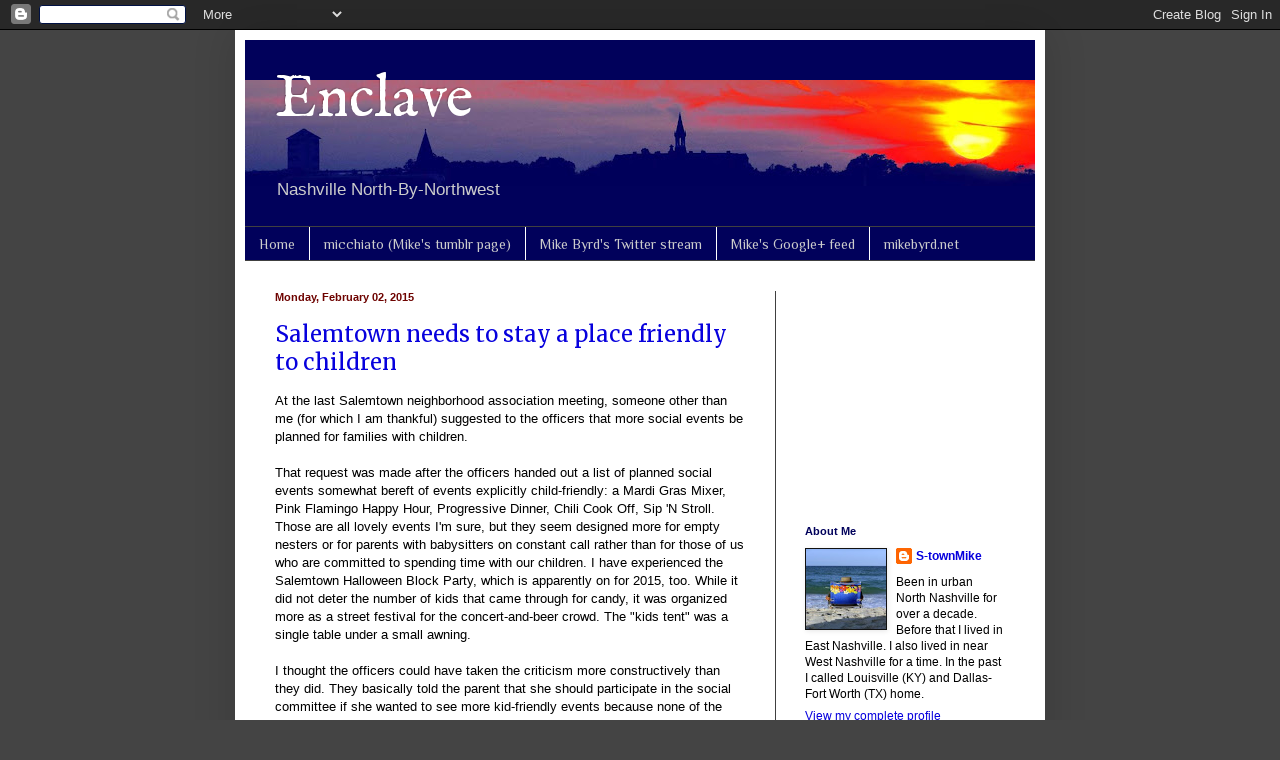

--- FILE ---
content_type: text/html; charset=utf-8
request_url: https://www.google.com/recaptcha/api2/aframe
body_size: 265
content:
<!DOCTYPE HTML><html><head><meta http-equiv="content-type" content="text/html; charset=UTF-8"></head><body><script nonce="emeHUoi6LYBIt8LTICS-gw">/** Anti-fraud and anti-abuse applications only. See google.com/recaptcha */ try{var clients={'sodar':'https://pagead2.googlesyndication.com/pagead/sodar?'};window.addEventListener("message",function(a){try{if(a.source===window.parent){var b=JSON.parse(a.data);var c=clients[b['id']];if(c){var d=document.createElement('img');d.src=c+b['params']+'&rc='+(localStorage.getItem("rc::a")?sessionStorage.getItem("rc::b"):"");window.document.body.appendChild(d);sessionStorage.setItem("rc::e",parseInt(sessionStorage.getItem("rc::e")||0)+1);localStorage.setItem("rc::h",'1768803771190');}}}catch(b){}});window.parent.postMessage("_grecaptcha_ready", "*");}catch(b){}</script></body></html>